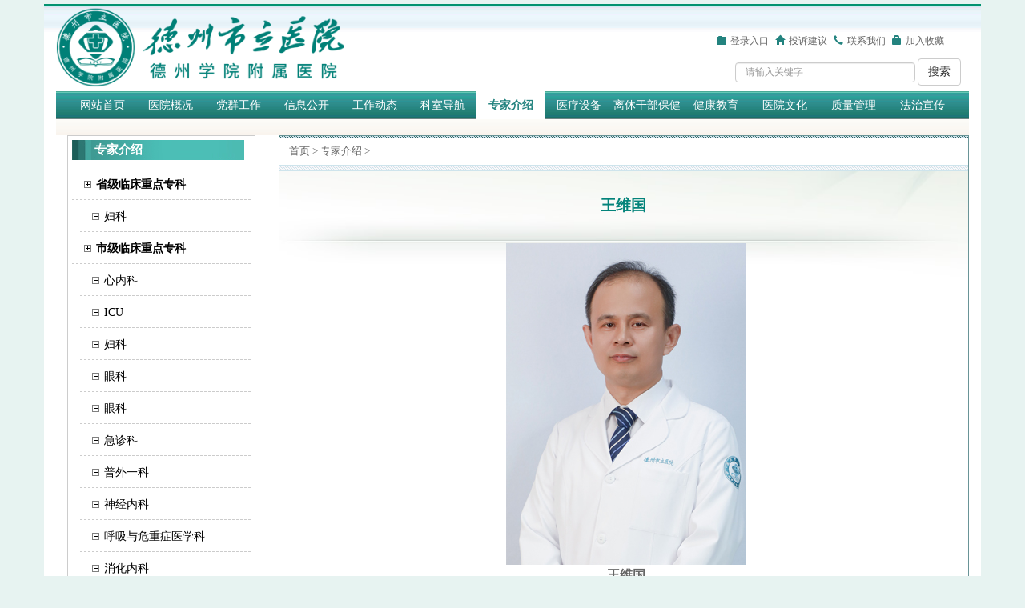

--- FILE ---
content_type: text/html; charset=utf-8
request_url: https://www.dzslyy.com/index.php?m=content&c=index&a=show&catid=12&id=101
body_size: 7574
content:
<!DOCTYPE html>
<html lang="zh-CN">
<head>
    <meta charset="utf-8">
    <meta http-equiv="X-UA-Compatible" content="IE=edge">
    <meta name="viewport" content="width=device-width, initial-scale=1"> 
    <meta name="description" content="德州市立医院|德州市立医院始建于1947年，是一家集医疗、教学、科研、康复和急救功能为一体的现代化综合医院，有着深厚的文化积淀和技术优势。现有在职职工1026人，中、高级职称480人，开放床位820张，是德州市直、区直离休干部唯一定点医院，河北景县、故城、吴桥三县，德城区、经济开发区、运河开发区职工、城镇居民医疗保险和新农合定点医院，滨州医学院教学医院、济南军区总医院协作医院、天津肿瘤医院协作医院、山东省千佛山医院合作医院。2015年12月加入山东省立医院医疗联合体，成为山东省立医院集团德州医院。2017年3月，加入北京大学人民医院医疗联合体。2017年5月分院加入北京市肛肠医院医疗联合体。">
    <meta name="keywords" content="德州市立医院">
    <link rel="icon" href="favicon.ico"> 
    <title>王维国 - 专家介绍 - 德州市立医院</title>  
    <link href="https://www.dzslyy.com/statics/css/bootstrap.min.css" rel="stylesheet">   
    <link href="https://www.dzslyy.com/statics/css/base.css" rel="stylesheet">  
    <!--[if lt IE 9]>
      <script src="https://www.dzslyy.com/statics/js/html5shiv.min.js"></script>
      <script src="https://www.dzslyy.com/statics/js/respond.min.js"></script>
      <![endif]--> 
    <script src="https://www.dzslyy.com/statics/js/jquery-3.5.1.min.js"></script>   
  </head> 
  <body>
    <div id="header" class="container" style="margin-top:5px;">
        <div class="row"> 
            <div class="col-md-12 col-xs-12" style="background-color: #02926f;height: 3px;"></div>
            <div  class="col-md-4 col-xs-12 col-sm-6"> 
            <img src="https://www.dzslyy.com/statics/images/logo.png" class="img-responsive" alt="">
            </div>
            <div id="h_right" class="col-md-8   col-sm-6 hidden-xs ">
                <nav class="navbar">
                    <p class="navbar-text navbar-right">
                        <span class="glyphicon glyphicon-folder-close"></span><a href="#" class="navbar-link ">登录入口</a> 
                        <span class="glyphicon glyphicon-home"></span><a href="index.php?m=content&c=index&a=lists&catid=65" class="navbar-link">投诉建议</a>
                        <span class="glyphicon glyphicon-earphone"></span><a href="index.php?m=content&c=index&a=lists&catid=3" class="navbar-link">联系我们</a>
                        <span class="glyphicon glyphicon-lock"></span><a href="javascript:AddFavorite(window.location,document.title)"   class="navbar-link">加入收藏</a>
                    </p>  
                </nav>
                <form class="navbar-right form-inline" role="search" action="https://www.dzslyy.com/index.php" method="get" target="_blank"> 
                    <input type="hidden" name="m" value="search"/>
                    <input type="hidden" name="c" value="index"/>
                    <input type="hidden" name="a" value="init"/>
                    <input type="hidden" name="typeid" value="" id="typeid"/>
                    <input type="hidden" name="siteid" value="1" id="siteid"/>
                    <div class="form-group">
                    <input type="text" class="form-control "  name="q" id="q"  placeholder="请输入关键字"> 
                    </div>
                    <button type="submit" class="btn btn-default">搜索</button>
                </form> 
            </div>
        </div> 
    </div> 
    <div class="container">
        <div class="row">
            <div class="col-md-12"> 
                <div class="navbar-header">
                    <button class="navbar-toggle collapsed" type="button" data-toggle="collapse" data-target="#bs-navbar" aria-controls="bs-navbar" aria-expanded="false">
                        <span class="sr-only">导航</span>
                        <span class="icon-bar"></span>
                        <span class="icon-bar"></span>
                        <span class="icon-bar"></span>
                    </button>
                    <!-- <a href="https://www.dzslyy.com/" class="navbar-brand">网站首页</a>-->
                </div>
                <nav id="bs-navbar" class="collapse navbar-collapse">
                    <ul class="nav nav-justified">
	                <li><a href="/">网站首页</a></li>
                         
                         
                        <li ><a href="https://www.dzslyy.com/index.php?m=content&c=index&a=lists&catid=41" >医院概况</a></li>
                         
                        <li ><a href="https://www.dzslyy.com/index.php?m=content&c=index&a=lists&catid=18" >党群工作</a></li>
                         
                        <li ><a href="https://www.dzslyy.com/index.php?m=content&c=index&a=lists&catid=148" >信息公开</a></li>
                         
                        <li ><a href="https://www.dzslyy.com/index.php?m=content&c=index&a=lists&catid=10" >工作动态</a></li>
                         
                        <li ><a href="https://www.dzslyy.com/index.php?m=content&c=index&a=lists&catid=11" >科室导航</a></li>
                         
                        <li class="active"><a href="https://www.dzslyy.com/index.php?m=content&c=index&a=lists&catid=12" >专家介绍</a></li>
                         
                        <li ><a href="https://www.dzslyy.com/index.php?m=content&c=index&a=lists&catid=46" >医疗设备</a></li>
                         
                        <li ><a href="https://www.dzslyy.com/index.php?m=content&c=index&a=lists&catid=47" >离休干部保健</a></li>
                         
                        <li ><a href="https://www.dzslyy.com/index.php?m=content&c=index&a=lists&catid=16" >健康教育</a></li>
                         
                        <li ><a href="https://www.dzslyy.com/index.php?m=content&c=index&a=lists&catid=17" >医院文化</a></li>
                         
                        <li ><a href="https://www.dzslyy.com/index.php?m=content&c=index&a=lists&catid=162" >质量管理</a></li>
                         
                        <li ><a href="https://www.dzslyy.com/index.php?m=content&c=index&a=lists&catid=163" >法治宣传</a></li>
                         
                                          
                </ul> 
            </nav>
        </div>
    </div>
</div> 
<style type="text/css">
		#zxyy {border:1px solid #eee;}
			#zxyy table td{border-width:0px;}
			.orderInformationTable{padding:0px;margin:0px;} 
			.orderInformationTable table tr th {
    background: none repeat scroll 0 0 #95CF84;
    border-bottom: 1px solid #E8E8E8;
    color: #FFFFFF;
    padding: 5px 10px;
    text-align: center;
    width: 108px;
    line-height: 150%;
    font-size: 12px;
}

.orderInformationTable table tr td {
    border-bottom: 1px dashed #E8E8E8;
    padding: 10px 5px;
    width: 54px;
	line-height: 150%;
    font-size: 12px;
}
</style>
<div class="container">
                        <div class="row">
                            <div class="col-md-12"><div class="list_nav"></div></div> 
                        </div> 
                    </div> 
                    <div id="main_list" class="container">
                        <div class="row">
                            <div class="col-md-3 hidden-xs hidden-sm">
                                <div class="sade_nav center-block">
                                    <h2>专家介绍</h2> 
                                    <ul>
																			 									  
									 <li class="t">
									   <a    target="_blank">省级临床重点专科</a>
									   <ul>
										 																	   										 <li class="child">
										   <a href="index.php?m=content&c=index&a=lists&catid=12&keshi_id=9"    >妇科</a>
										 </li>
										 																	 									   </ul>
									 </li>
									 									  
									 <li class="t">
									   <a    target="_blank">市级临床重点专科</a>
									   <ul>
										 																	   										 <li class="child">
										   <a href="index.php?m=content&c=index&a=lists&catid=12&keshi_id=7"    >心内科</a>
										 </li>
										 										 <li class="child">
										   <a href="index.php?m=content&c=index&a=lists&catid=12&keshi_id=8"    >ICU</a>
										 </li>
										 										 <li class="child">
										   <a href="index.php?m=content&c=index&a=lists&catid=12&keshi_id=9"    >妇科</a>
										 </li>
										 										 <li class="child">
										   <a href="index.php?m=content&c=index&a=lists&catid=12&keshi_id=10"    >眼科</a>
										 </li>
										 										 <li class="child">
										   <a href="index.php?m=content&c=index&a=lists&catid=12&keshi_id=10"    >眼科</a>
										 </li>
										 										 <li class="child">
										   <a href="index.php?m=content&c=index&a=lists&catid=12&keshi_id=11"    >急诊科</a>
										 </li>
										 										 <li class="child">
										   <a href="index.php?m=content&c=index&a=lists&catid=12&keshi_id=13"    >普外一科</a>
										 </li>
										 										 <li class="child">
										   <a href="index.php?m=content&c=index&a=lists&catid=12&keshi_id=14"    >神经内科</a>
										 </li>
										 										 <li class="child">
										   <a href="index.php?m=content&c=index&a=lists&catid=12&keshi_id=15"    >呼吸与危重症医学科</a>
										 </li>
										 										 <li class="child">
										   <a href="index.php?m=content&c=index&a=lists&catid=12&keshi_id=16"    >消化内科</a>
										 </li>
										 										 <li class="child">
										   <a href="index.php?m=content&c=index&a=lists&catid=12&keshi_id=18"    >骨科</a>
										 </li>
										 										 <li class="child">
										   <a href="index.php?m=content&c=index&a=lists&catid=12&keshi_id=19"    >产科</a>
										 </li>
										 										 <li class="child">
										   <a href="index.php?m=content&c=index&a=lists&catid=12&keshi_id=30"    >儿科</a>
										 </li>
										 										 <li class="child">
										   <a href="index.php?m=content&c=index&a=lists&catid=12&keshi_id=31"    >耳鼻咽喉科</a>
										 </li>
										 										 <li class="child">
										   <a href="index.php?m=content&c=index&a=lists&catid=12&keshi_id=37"    >肿瘤科</a>
										 </li>
										 										 <li class="child">
										   <a href="index.php?m=content&c=index&a=lists&catid=12&keshi_id=41"    >手术麻醉科</a>
										 </li>
										 										 <li class="child">
										   <a href="index.php?m=content&c=index&a=lists&catid=12&keshi_id=42"    >临床护理</a>
										 </li>
										 										 <li class="child">
										   <a href="index.php?m=content&c=index&a=lists&catid=12&keshi_id=43"    >内分泌科</a>
										 </li>
										 										 <li class="child">
										   <a href="index.php?m=content&c=index&a=lists&catid=12&keshi_id=44"    >口腔科</a>
										 </li>
										 										 <li class="child">
										   <a href="index.php?m=content&c=index&a=lists&catid=12&keshi_id=45"    >血管外科</a>
										 </li>
										 										 <li class="child">
										   <a href="index.php?m=content&c=index&a=lists&catid=12&keshi_id=45"    >血管外科</a>
										 </li>
										 										 <li class="child">
										   <a href="index.php?m=content&c=index&a=lists&catid=12&keshi_id=47"    >普外二科</a>
										 </li>
										 																	 									   </ul>
									 </li>
									 									  
									 <li class="t">
									   <a    target="_blank">市级临床培育专科</a>
									   <ul>
										 																	   										 <li class="child">
										   <a href="index.php?m=content&c=index&a=lists&catid=12&keshi_id=32"    >针灸理疗科</a>
										 </li>
										 																	 									   </ul>
									 </li>
									 									  
									 <li class="t">
									   <a    target="_blank">区级重点专科及特色科室</a>
									   <ul>
										 																	   										 <li class="child">
										   <a href="index.php?m=content&c=index&a=lists&catid=12&keshi_id=20"    >泌尿外科</a>
										 </li>
										 										 <li class="child">
										   <a href="index.php?m=content&c=index&a=lists&catid=12&keshi_id=23"    >离休干部管理科</a>
										 </li>
										 										 <li class="child">
										   <a href="index.php?m=content&c=index&a=lists&catid=12&keshi_id=25"    >肾内科</a>
										 </li>
										 										 <li class="child">
										   <a href="index.php?m=content&c=index&a=lists&catid=12&keshi_id=26"    >胸心外科</a>
										 </li>
										 										 <li class="child">
										   <a href="index.php?m=content&c=index&a=lists&catid=12&keshi_id=27"    >中医科</a>
										 </li>
										 										 <li class="child">
										   <a href="index.php?m=content&c=index&a=lists&catid=12&keshi_id=28"    >影像科</a>
										 </li>
										 										 <li class="child">
										   <a href="index.php?m=content&c=index&a=lists&catid=12&keshi_id=29"    >特检科</a>
										 </li>
										 										 <li class="child">
										   <a href="index.php?m=content&c=index&a=lists&catid=12&keshi_id=34"    >病理科</a>
										 </li>
										 										 <li class="child">
										   <a href="index.php?m=content&c=index&a=lists&catid=12&keshi_id=35"    >皮肤科 </a>
										 </li>
										 										 <li class="child">
										   <a href="index.php?m=content&c=index&a=lists&catid=12&keshi_id=36"    >疼痛科</a>
										 </li>
										 										 <li class="child">
										   <a href="index.php?m=content&c=index&a=lists&catid=12&keshi_id=38"    >健康管理科</a>
										 </li>
										 										 <li class="child">
										   <a href="index.php?m=content&c=index&a=lists&catid=12&keshi_id=39"    >介入科</a>
										 </li>
										 										 <li class="child">
										   <a href="index.php?m=content&c=index&a=lists&catid=12&keshi_id=48"    >神经外科</a>
										 </li>
										 										 <li class="child">
										   <a href="index.php?m=content&c=index&a=lists&catid=12&keshi_id=52"    >整形外科</a>
										 </li>
										 										 <li class="child">
										   <a href="index.php?m=content&c=index&a=lists&catid=12&keshi_id=53"    >老年病科</a>
										 </li>
										 										 <li class="child">
										   <a href="index.php?m=content&c=index&a=lists&catid=12&keshi_id=54"    >专家服务中心</a>
										 </li>
										 										 <li class="child">
										   <a href="index.php?m=content&c=index&a=lists&catid=12&keshi_id=55"    >慢病中心</a>
										 </li>
										 										 <li class="child">
										   <a href="index.php?m=content&c=index&a=lists&catid=12&keshi_id=56"    >无痛内镜中心</a>
										 </li>
										 										 <li class="child">
										   <a href="index.php?m=content&c=index&a=lists&catid=12&keshi_id=57"    >康美中心</a>
										 </li>
										 										 <li class="child">
										   <a href="index.php?m=content&c=index&a=lists&catid=12&keshi_id=58"    >康复医学科</a>
										 </li>
										 										 <li class="child">
										   <a href="index.php?m=content&c=index&a=lists&catid=12&keshi_id=60"    >母婴健康管理中心</a>
										 </li>
										 																	 									   </ul>
									 </li>
									                                  </ul>
                             </div>

                             <div class="jyzn center-block">
  <h2>就医指南</h2>
  <ul>
    <li>
      <a href="index.php?m=renmin&c=index&a=listAllDoctors">
        <img width="54" height="54" src="https://www.dzslyy.com/statics/images/jyzn_pic6.jpg"></a>
      <span class="jyzn_txt">
        <a href="index.php?m=renmin&c=index&a=listAllDoctors">网上挂号</a>
      </span>
    </li>
    <li>
      <a href="index.php?m=content&c=index&a=lists&catid=31">
        <img width="54" height="54" src="https://www.dzslyy.com/statics/images/jyzn_pic1.jpg"></a>
      <span class="jyzn_txt">
        <a href="index.php?m=content&c=index&a=lists&catid=31">就医须知</a>
      </span>
    </li>
    <li>
      <a href="index.php?m=content&c=index&a=lists&catid=34">
        <img width="54" height="54" src="https://www.dzslyy.com/statics/images/jyzn_pic2.jpg"></a>
      <span class="jyzn_txt">
        <a href="index.php?m=content&c=index&a=lists&catid=34">地理位置</a>
      </span>
    </li>
    <li>
      <a href="index.php?m=content&c=index&a=lists&catid=12">
        <img width="54" height="54" src="https://www.dzslyy.com/statics/images/jyzn_pic3.jpg"></a>
      <span class="jyzn_txt">
        <a href="index.php?m=content&c=index&a=lists&catid=12">名医门诊</a>
      </span>
    </li>
   <!-- <li>
      <a href="index.php?m=content&c=index&a=lists&catid=32">
        <img width="54" height="54" src="https://www.dzslyy.com/statics/images/jyzn_pic4.jpg"></a>
      <span class="jyzn_txt">
        <a href="index.php?m=content&c=index&a=lists&catid=32">门诊安排</a>
      </span>
    </li>-->
    <li>
      <a href="index.php?m=content&c=index&a=lists&catid=16">
        <img width="54" height="54" src="https://www.dzslyy.com/statics/images/jyzn_pic5.jpg"></a>
      <span class="jyzn_txt">
        <a target="_blank" href="index.php?m=content&c=index&a=lists&catid=16">健康教育</a>
      </span>
    </li> 
   <!-- <li>
      <a href="index.php?m=content&c=index&a=lists&catid=68">
        <img width="54" height="54" src="https://www.dzslyy.com/statics/images/jyzn_pic7.jpg"></a>
      <span class="jyzn_txt">
        <a href="index.php?m=content&c=index&a=lists&catid=68">体检中心</a>
      </span>
    </li>
    <li>
      <a href="Special_medical_service.php">
        <img width="54" height="54" src="https://www.dzslyy.com/statics/images/jyzn_pic8.jpg"></a>
      <span class="jyzn_txt">
        <a href="Special_medical_service.php">特需医疗服务</a>
      </span>
    </li>
    <li>
      <a href="agricultural_healthcare.php">
        <img width="54" height="54" src="https://www.dzslyy.com/statics/images/jyzn_pic9.jpg"></a>
      <span class="jyzn_txt">
        <a href="agricultural_healthcare.php">医保农合</a>
      </span>
    </li>-->
  </ul> 
</div>
<div style="margin-top: 10px; text-align: center;">
  <img width="235"  src="https://www.dzslyy.com/statics/images/chuantong1.jpg"></a>
</div>
                      </div>
                      <div class="col-md-9 col-md-12" style="padding-left: 0px;">
                       <div class="detail" >
                          <div class="sate_nav"><a href="https://www.dzslyy.com">首页</a><span> > </span><a href="https://www.dzslyy.com/index.php?m=content&c=index&a=lists&catid=12">专家介绍</a> > </div>
                          <div class="detail_cont">
                            <div class="show_news"> 
                                 <h1 style="margin:0px;padding: 25px 0;font-size: 19px;font-weight: bold;">王维国</h1> 
                                <div class="news_cont">
                                   				<div style="text-align:center"><img src="https://www.dzslyy.com/uploadfile/2024/1022/20241022151248500.jpg" /></div>

<div style="text-align:center"><strong><span style="font-size:16px">王维国</span></strong></div>

<div style="text-align:center"><strong><span style="font-size:16px">消化内科主任 </span></strong></div>

<div style="text-align:center"><strong><span style="font-size:16px">副主任医师</span></strong></div>

<div style="text-align:center">&emsp;</div>

<div style="text-align:justify"><span style="font-size:16px">&emsp; &emsp;本科学历。2010年在海军军医大学附属长海医院消化内科进修，师从李兆申院士，2016年在北京协和医院消化内科学习。曾荣获&ldquo;德州市第九届青年科技奖&rdquo;、&ldquo;德州市五一劳动奖章&rdquo;。</span></div>

<div style="text-align:justify"><span style="font-size:16px">&emsp; &emsp;擅长消化疾病诊治和各种消化内镜诊疗技术。兼任山东省医师协会消化医师分会、山东省医学会消化介入诊疗分会、山东省中西医结合学会消化分会、山东省康复医学会胃肠病分会委员，德州市医学会消化、消化内镜学分会副主任委员。</span></div>
				<!--内容关联投票-->
				                
						<table style="display:none"  width="100%" cellspacing="0" cellpadding="0" border="0" class="table_auto margin-top10">
					<tbody> 
					<tr>

					 <td align="left">
						<h1>在线预约</h1>
						<table width="100%" style="padding:0px;margin:0px;" cellspacing="0" cellpadding="0" id="table289">
							<tbody><tr>
							  <td height="25" style="line-height:24px; border:#CCC dashed 1px;   padding:5px 10px; background:#f9f9f9;" colspan="3">
							  &nbsp;科室:  副主任医师   王维国   </td>
							</tr>
							
							<tr>
							  
								<td style="padding:0px !important;margin:0px;"  height="50" align="center">
								<img src="statics/images/date.jpg"  style="margin-top:-7px;">
								</td> 
								<td style="padding:0px;margin:0px;valign:top;"  colspan="2">
									<div class="orderInformationTable">
										<table style="padding:0px;margin:0px;height:115px;"  cellspacing="0" cellpadding="0" border="0">
									<!-- 从明天开始往后推7天，都是可以预约的时间 -->							
									<tbody>
									 
            
									<tr>
																					<th colspan="2">01月30日<br>星期五<br></th>
																						<th colspan="2">01月31日<br>星期六<br></th>
																						<th colspan="2">02月01日<br>星期日<br></th>
																						<th colspan="2">02月02日<br>星期一<br></th>
																						<th colspan="2">02月03日<br>星期二<br></th>
																						<th colspan="2">02月04日<br>星期三<br></th>
																						<th colspan="2">02月05日<br>星期四<br></th>
											 
										 
									</tr> 
									<tr> 
																				<td style="background-color:#eee" ><a title="">上午</a></td>
											<td style="background-color:#eee" ><a title="">下午</a></td>
											 											<td style="background-color:#fff" ><a title="">上午</a></td>
											<td style="background-color:#fff" ><a title="">下午</a></td>
											 											<td style="background-color:#eee" ><a title="">上午</a></td>
											<td style="background-color:#eee" ><a title="">下午</a></td>
											 											<td style="background-color:#fff" ><a title="">上午</a></td>
											<td style="background-color:#fff" ><a title="">下午</a></td>
											 											<td style="background-color:#eee" ><a title="">上午</a></td>
											<td style="background-color:#eee" ><a title="">下午</a></td>
											 											<td style="background-color:#fff" ><a title="">上午</a></td>
											<td style="background-color:#fff" ><a title="">下午</a></td>
											 											<td style="background-color:#eee" ><a title="">上午</a></td>
											<td style="background-color:#eee" ><a title="">下午</a></td>
											  
									
									</tr>
												
									<tr>
																				<td align="center" style="background-color:#eee"></td>
											<td style="background-color:#eee" >
																						</td>
											 											<td align="center" style="background-color:#fff"></td>
											<td style="background-color:#fff" >
																						</td>
											 											<td align="center" style="background-color:#eee"></td>
											<td style="background-color:#eee" >
																						</td>
											 											<td align="center" style="background-color:#fff"></td>
											<td style="background-color:#fff" >
																						</td>
											 											<td align="center" style="background-color:#eee"></td>
											<td style="background-color:#eee" >
																						</td>
											 											<td align="center" style="background-color:#fff"></td>
											<td style="background-color:#fff" >
																						</td>
											 											<td align="center" style="background-color:#eee"><a class="order_btn" target="_self"   href="index.php?m=renmin&c=index&a=yystep_one&visit_time=1770220800&cid=101&vid=1135"><div class="btn_order">预约</div></a></td>
											<td style="background-color:#eee" >
																						</td>
											   
										
										</tr> 
																					</tbody></table>
									</div>
									</td>
								</tr>
								
							   </tbody></table>
							</td>
						</tr>
							
</tbody></table>
                                   </div>
									<div id="pages" class="text-c"></div>
            <p style="margin-bottom:10px">
            <strong>相关热词搜索：</strong>            </p>
            <p class="f14">
                <strong>上一篇：</strong><a href="https://www.dzslyy.com/index.php?m=content&c=index&a=show&catid=12&id=100">李忠昌</a><br />
                <strong>下一篇：</strong><a href="https://www.dzslyy.com/index.php?m=content&c=index&a=show&catid=12&id=102">陈冬生</a>
            </p>
                                            <div class="bk15"></div>
			<div class="Article-Tool">
          分享到：
		  <!-- <img src="http://v.t.qq.com/share/images/s/weiboicon16.png" style="padding-bottom:3px;" onclick="postToWb();" class="cu" title="分享到腾讯微博"/><script type="text/javascript">
	function postToWb(){
		var _t = encodeURI(document.title);
		var _url = encodeURIComponent(document.location);
		var _appkey = encodeURI("cba3558104094dbaa4148d8caa436a0b");
		var _pic = encodeURI('https://www.dzslyy.com/uploadfile/2024/1022/20241022151242712.jpg');
		var _site = '';
		var _u = 'http://v.t.qq.com/share/share.php?url='+_url+'&appkey='+_appkey+'&site='+_site+'&pic='+_pic+'&title='+_t;
		window.open( _u,'', 'width=700, height=680, top=0, left=0, toolbar=no, menubar=no, scrollbars=no, location=yes, resizable=no, status=no' );
	}
</script> -->
          <script type="text/javascript">document.write('<a href="http://v.t.sina.com.cn/share/share.php?url='+encodeURIComponent(location.href)+'&appkey=3172366919&title='+encodeURIComponent('王维国')+'" title="分享到新浪微博" class="t1" target="_blank">&nbsp;</a>');</script>
		  <script type="text/javascript">document.write('<a href="http://www.douban.com/recommend/?url='+encodeURIComponent(location.href)+'&title='+encodeURIComponent('王维国')+'" title="分享到豆瓣" class="t2" target="_blank">&nbsp;</a>');</script>
		  <script type="text/javascript">document.write('<a href="http://share.renren.com/share/buttonshare.do?link='+encodeURIComponent(location.href)+'&title='+encodeURIComponent('王维国')+'" title="分享到人人" class="t3" target="_blank">&nbsp;</a>');</script>
		  <script type="text/javascript">document.write('<a href="http://www.kaixin001.com/repaste/share.php?rtitle='+encodeURIComponent('王维国')+'&rurl='+encodeURIComponent(location.href)+'&rcontent=" title="分享到开心网" class="t4" target="_blank">&nbsp;</a>');</script>
		  <script type="text/javascript">document.write('<a href="http://sns.qzone.qq.com/cgi-bin/qzshare/cgi_qzshare_onekey?url='+encodeURIComponent(location.href)+'" title="分享到QQ空间" class="t5" target="_blank">&nbsp;</a>');</script>
      
	  <span id='favorite'>
		<a href="javascript:;" onclick="add_favorite('王维国');" class="t6">收藏</a>
	  </span>

	  </div>
                                   </div>
                               </div>
                           </div>
                       </div>
                   </div>
               </div>
 
       
<script type="text/javascript">
<!--
	function show_ajax(obj) {
		var keywords = $(obj).text();
		var offset = $(obj).offset();
		var jsonitem = '';
		$.getJSON("https://www.dzslyy.com/index.php?m=content&c=index&a=json_list&type=keyword&modelid=14&id=101&keywords="+encodeURIComponent(keywords),
				function(data){
				var j = 1;
				var string = "<div class='point key-float'><div style='position:relative'><div class='arro'></div>";
				string += "<a href='JavaScript:;' onclick='$(this).parent().parent().remove();' hidefocus='true' class='close'><span>关闭</span></a><div class='contents f12'>";
				if(data!=0) {
				  $.each(data, function(i,item){
					j = i+1;
					jsonitem += "<a href='"+item.url+"' target='_blank'>"+j+"、"+item.title+"</a><BR>";
					
				  });
					string += jsonitem;
				} else {
					string += '没有找到相关的信息！';
				}
					string += "</div><span class='o1'></span><span class='o2'></span><span class='o3'></span><span class='o4'></span></div></div>";		
					$(obj).after(string);
					$('.key-float').mouseover(
						function (){
							$(this).siblings().css({"z-index":0})
							$(this).css({"z-index":1001});
						}
					)
					$(obj).next().css({ "left": +offset.left-100, "top": +offset.top+$(obj).height()+12});
				});
	}

	function add_favorite(title) {
		$.getJSON('https://www.dzslyy.com/api.php?op=add_favorite&title='+encodeURIComponent(title)+'&url='+encodeURIComponent(location.href)+'&'+Math.random()+'&callback=?', function(data){
			if(data.status==1)	{
				$("#favorite").html('收藏成功');
			} else {
				alert('请登录');
			}
		});
	}

$(function(){
  $('#Article .content img').LoadImage(true, 660, 660,'https://www.dzslyy.com/statics/images/s_nopic.gif');    
})
//-->
</script>

<script language="JavaScript" src="https://www.dzslyy.com/api.php?op=count&id=101&modelid=14"></script>
 
 <footer class="footer ">
 	<div class="container">  
 		<div class="col-md-12 col-xs-12" style="background-color: #02926f;height: 3px;margin-top: 5px;"></div>
 		<div class="row footer-bottom">
 			<div class="col-md-2 col-xs-3">
 				<div class="logo" style="margin-top:10px"><img src="https://www.dzslyy.com/statics/images/footer_logo.gif" alt="" class="img-responsive center-block"></div>
 			</div>
 	       	<div class="col-md-10 col-xs-9">
 			    <!--	<ul class="list-inline  hidden-xs ">
 					<li><a href="index.php" target="_blank">网站首页</a></li>
 					<li><a href="index.php?m=content&c=index&a=lists&catid=3" target="_blank">网站地图</a></li>
 					<li><a href="index.php?m=content&c=index&a=lists&catid=3" target="_blank">帮助信息</a></li>
 					<li><a href="index.php?m=content&c=index&a=lists&catid=4" target="_blank">隐私声明</a></li>
 					<li><a href="index.php?m=content&c=index&a=lists&catid=2" target="_blank">关于我们</a></li>
 					<li><a href="index.php?m=content&c=index&a=lists&catid=34" target="_blank">乘车路线</a></li>
 					<li><a href="#" target="_blank">院联单位</a></li>
 					<li><a href="#" target="_blank">友情链接</a></li>
 				</ul>-->
 				<ul class="list-inline  hidden-xs hidden-sm">
 					<li>医院地址：德城区三八中路1766号，距火车站400米，汽车总站约一公里。</li><li>咨询电话：0534-2638007</li><li>邮政编码：253012 </li>
 				</ul> 
 				<ul class="list-inline"><li>
 					联系电话：急诊：2638120   投诉建议：2260000 
 				</li></ul>
 				<ul class="list-inline ">
 					<li><a href="http://beian.miit.gov.cn" target="_blank">鲁ICP备12001077号-1</a></li><li>鲁公网安备11010802014853</li>
 				</ul>
 				<ul style="position: absolute;">
 					<li><a href="http://webscan.360.cn/index/checkwebsite/url/www.dzslyy.com" name="d75b574c8453d1c03c31559c2ef167c1" >360网站安全检测平台</a></li>
 				</ul>
 			</div>
 		</div>
 	</div>
 </footer>
 <script type="text/javascript" src="https://www.dzslyy.com/statics/js/jquery.sgallery.js"></script>
 <script src="https://www.dzslyy.com/statics/js/bootstrap.min.js"></script> 
  <script>
  	// JavaScript Document 
	function AddFavorite(sURL, sTitle)
	{
	    try
	    {
	        window.external.addFavorite(sURL, sTitle);
	    }
	    catch (e)
	    {
	        try
	        {
	            window.sidebar.addPanel(sTitle, sURL, "");
	        }
	        catch (e)
	        {
	            alert("加入收藏失败，请使用Ctrl+D进行添加");
	        }
	    }
	}
	//设为首页 <a onclick="SetHome(this,window.location)">设为首页</a>
	function SetHome(obj,vrl){
	        try{
	                obj.style.behavior='url(#default#homepage)';obj.setHomePage(vrl);
	        }
	        catch(e){
	                if(window.netscape) {
	                        try {
	                                netscape.security.PrivilegeManager.enablePrivilege("UniversalXPConnect");
	                        }
	                        catch (e) {
	                                alert("此操作被浏览器拒绝！\n请在浏览器地址栏输入“about:config”并回车\n然后将 [signed.applets.codebase_principal_support]的值设置为'true',双击即可。");
	                        }
	                        var prefs = Components.classes['@mozilla.org/preferences-service;1'].getService(Components.interfaces.nsIPrefBranch);
	                        prefs.setCharPref('browser.startup.homepage',vrl);
	                 }
	        }
	}
  </script>
 
</body>
</html>


--- FILE ---
content_type: text/html; charset=utf-8
request_url: https://www.dzslyy.com/api.php?op=count&id=101&modelid=14
body_size: 80
content:
$('#todaydowns').html('2');$('#weekdowns').html('34');$('#monthdowns').html('134');$('#hits').html('8010');

--- FILE ---
content_type: text/css
request_url: https://www.dzslyy.com/statics/css/base.css
body_size: 13249
content:
*{margin:0px;padding: 0px;} 
body{color:#666;margin:0 auto;font-size:12px;line-height:25px;font-family:"宋体";background:#e7f3f1;}
ol,ul,li{list-style:none;}
a{color:#666;text-decoration:none;}
a:hover{color:#f00;}
img{border:none;}
.container{background-color: #fff;padding: 0px;overflow: hidden;}
.row{margin:0px !important;}
#logo{height: 120px;background: url('../images/logo.png') no-repeat;}
.navbar{margin-right: 20px;margin-bottom:0px !important;margin-top: -5px;}
.navbar-text{margin-bottom: 0px;}
.carousel-inner .item img{text-align: center;margin: auto;}
.navbar-toggle .icon-bar {
    background-color: #02926f;
}
#bs-navbar .line{width: 2px !important;}
.nav-justified li a{text-align: left !important;}
#h_right{padding-right: 40px; margin-top: 20px;}
#h_right nav span{margin:0px 5px;color:#23837f;}
#h_right .form-control{width: 225px;height: 25px;font-size: 12px;}
#h_right nav button{background: #23837f;color:#fff;width:50px;height: 25px;font-size: 12px;line-height: 10px; }
#header{background: url('../images/hbg.gif') repeat-x #fff;padding-bottom: 5px;}
#bs-navbar{background: url('../images/nav_bg.gif') repeat-x;}
 .navbar-brand{font-size:12px;color:#fff;padding-top: 0px ;padding-bottom: 0px;line-height: 35px;height: 40px;}
#bs-navbar li a{padding: 0px;color:#fff;line-height: 35px;text-align: center !important;font-size:14px;}
#bs-navbar li a:hover{background-color: #fff;color:#23837f;}
#bs-navbar .active a{background-color: #fff;color:#23837f !important;font-weight: bold;}
@media screen and (max-width: 500px) {
	.navbar-brand{color:#23837f;font-weight: bold; font-size: 20px;} 
	 #bs-navbar{background: none;} 
	 #bs-navbar li a{color:#23837f !important;padding: 0px;line-height: 35px;text-align: left!important;}
	#bs-navbar li a:hover{background-color: #eee;color:#000;}
	  }
#main_pic {padding-bottom: 5px;}  
.carousel-inner{max-height: 422px;overflow: hidden;margin-bottom: 10px;} 
@media (max-width:768px){.carousel-inner{max-height: 350px;}}  
@media (max-width:420px){.carousel-inner{max-height: 240px;}}  
@media (max-width:380px){.carousel-inner{max-height: 210px;}}  
@media (max-width:320px){.carousel-inner{max-height: 180px;}}
#m .col-md-12{padding: 0px;} 
 .list_box{border: 1px solid #d8d8d8;background-color: #f7f7f7;padding: 2px 10px;margin-bottom: 10px;}
 .list_box .media-heading a{font-size:13px;text-overflow:ellipsis;white-space : nowrap;overflow:hidden; } 
  .list_box .media{margin-top: 0px;}
  .list_box .l{margin:5px 0; }
 .box_title{margin-bottom: 10px;}
 .box_title span{font-size:14px;display: block;width: 115px;height: 35px;line-height: 35px;background-color: #068f75;color:#fff;font-weight: bold;
	 -webkit-border-radius: 8px 8px 0 0;
	 -moz-border-radius: 8px 8px 0 0;
	 -ms-border-radius: 8px 8px 0 0;
	 -o-border-radius: 8px 8px 0 0;
	 border-radius: 8px 8px 0 0;
}
 .media-body{color:#999;}

 .l{-webkit-border-top: 1px dashed #999;
 -moz-border-top: 1px dashed #999;
 -ms-border-top: 1px dashed #999;
 -o-border-top: 1px dashed #999;
 border-top: 1px dashed #999;
	margin-top: 15px;
}
.nav-tabs    a{background-color: #068f75;color:#fff;font-weight: bold; }
.nav-tabs   a:hover{color:#068f75;}
.tab-pane{-webkit-border: 1px solid #EAEAEA;
-moz-border: 1px solid #EAEAEA;
-ms-border: 1px solid #EAEAEA;
-o-border: 1px solid #EAEAEA;
border: 1px solid #EAEAEA;
-webkit-border-top-width: 0px;
-moz-border-top-width: 0px;
-ms-border-top-width: 0px;
-o-border-top-width: 0px;
border-top-width: 0px;
padding: 0 10px;
overflow: hidden;
}

.tab-pane .col-md-2,.tab-pane .col-md-10{
	padding: 0px;
}
 
#child_tab li {
    background-color: #f0f8eb;
    margin-top: 5px;
    padding: 5px 0;
    text-align: center;
    white-space : nowrap;
    cursor:pointer;
}
#child_tab .current {
    background-color: #00aa6b;
    color: #fff;
    overflow: auto;
}
.ksjs div{overflow: auto;padding-left: 20px;} 
 
.typeLink{width: 15%; display: block;
    float: left;
    line-height: 230%;  
    margin-left: 5px; 
    text-overflow: ellipsis; 
    white-space:nowrap;
    overflow:hidden;
}
#news_b{padding-top: 10px;}

#news_szyb,#news_jkjy {background-color: #eeede9;}
#news_yywh{background-color: #f9f8f3;}
#news_b .list_box{padding: 10px}
#news_b .title span{font-weight: bold;font-size: 14px;}
#news_szyb .title span{background-color: #068f75;line-height: 200%;color:#fff;font-weight: bold;width:100px;display: block;text-align: center;margin-left: -10px;}

 .sade_nav,.jyzn {
    border: 1px solid #ccc;
     padding: 5px;
    width: 235px;
}
.jyzn.index {
    width: 100%;
}
.sade_nav h2{margin: 0;}
.sade_nav h2, .sade_news h2,
.jyzn h2  {
    background:  url("../images/sade_h_bg.gif") no-repeat ;
    color: #fff; 
    font-size: 15px;
    height: 25px;
    padding: 0 0 0 28px;
    line-height: 25px;
    margin: 0 0 10px 0;
    font-weight: bold;
}
.sade_nav li a {
    background:  url("../images/sade_li_bg.gif") no-repeat -13px 0;
    display: block;
    font-size: 14px;
    height: 40px;
    line-height: 42px;
    padding-left: 30px; 

}
.sade_nav li.t a {
    background:  url("../images/plus.gif") no-repeat 15px 16px !important; 
    border-bottom: 1px dashed #ccc;
    font-weight: bold;
    color:#000;
}
.sade_nav li.t ul{
    margin-left: 10px;
}
.sade_nav li.t li a{
    background:  url("../images/minus.gif") no-repeat 15px 16px !important;    
    border-bottom: 1px dashed #ccc;
    font-weight: normal;
}
.sade_nav a:hover {
    background:  url("../images/sade_li_bg1.gif") no-repeat -13px 0;
    color: #f00;
}

.list_nav {
    background:  url("../images/list_nav_bg.jpg") repeat-x ;
    height: 20px;
    line-height: 20px;
}

.detail {
    border: 1px solid #699497; 
}

.detail .sate_nav  {
    background:  url("../images/detail_cont_sate_bg.gif") repeat-x ;
    height: 44px;
    line-height: 38px;
    padding-left: 12px;
    font-size: 13px;
} 
.detail .detail_cont { 
    background:  url("../images/bgMain01.jpg") repeat-x  0 -20px;
    -webkit-background-size: 100%;
    background-size: 100%;
}
.list_news_title {
    background-color: #4ABEB5;
    text-align: center;
    color:#fff;
    font-size:18px;
    font-weight: bold;
    line-height: 200%;
    -webkit-border-radius: 8px;
	 -moz-border-radius: 8px;
	 -ms-border-radius: 8px;
	 -o-border-radius: 8px;
	 border-radius: 8px;
}
.news_cont {
    clear: both;
    padding: 5px 5px 0 12px;
    font-size: 14px;
}
.news_cont p{
  text-indent: 2.1em;
}
.show_news img{
    max-width: 100%;
}
.news_cont li {
    background: #fff url("../images/bai_bg.gif") no-repeat   left center;
    border-bottom: 1px dashed #999;
    display: block;
   
}
.news_cont dt {
    float: left;
    padding: 20px 0 0;
    text-align: center;
    width: 86px;
}
.news_cont .day {
    color: #acacac;
    font-family: Arial;
    font-size: 36px;
    font-weight: 600;
    line-height: 32px;
}
.news_cont .month {
    color: #acacac;
    font-family: Arial;
    font-size: 14px;
    line-height: 18px;
}
.news_cont h4 { 
    font-size: 14px;
    line-height: 23px;
}

.news_cont .date {
    font-family: Arial;
    font-size: 11px;
    line-height: 18px;
    margin-top: 4px;
}
.news_cont .red_more {
    float: right;
}


.jyzn {
     margin-top: 10px;
     overflow: hidden;
     padding:0;
}
.jyzn li {
    float: left;
    text-align: center;
    width: 65px;
    margin-left: 6px;
}

.jyzn_txt {
    display: block;
    text-align: center;
    width: 75px;
}

.show_news h1 {
    color: #03837a; 
    font-size: 15px;
    font-weight: 400;
    height: auto;
    line-height: 35px;
    text-align: center; 
}

.ly {
    background: #e8fffd none repeat ;
    border: 1px solid #cee4ec;
    color: #666;
    margin: 10px;
    text-align: center;
}
.bk,.bk3,.bk6,.bk8,.bk10,.bk15,.bk20,.bk30{clear: both;font-size: 1px;height: 0;line-height: 1px}
/* 内容 */
#Article{ overflow:hidden}
#Article,.photo-channel .relevance{ border:1px solid #C3D4E7;zoom:1; padding:0 20px}
#Article h1{color:#000;font:800 26px/30px "宋体",arial;margin-bottom:6px; text-align:center; padding:16px 0 8px; border-bottom:1px solid #e5e5e5}
#Article h1 span{ font-size:12px; font-weight:normal; line-height:20px; color:#999}
#Article .content{ font-size:14px}
#Article .content p{font-size:14px;line-height:23px;text-align:justify;word-wrap:break-word; padding:8px 0}
#Article .related{ border-top:dashed 1px #ccc; margin-top:15px}
#Article .related h5{padding-bottom:4px}
#Article .related{ padding:10px 0 0}
#Article .related a{ color:#0b3b8c}
.Article-Tool{ border:1px solid #c3d4e7; position:relative; top:-1px; text-align:right; padding:8px; vertical-align:middle;   background-color:#f4f8fd}
.Article-Tool a{width:16px;height:16px;line-height:16px;background: url(../images/v9/icon.png) no-repeat; margin-left:6px;}
.Article-Tool a:hover{text-decoration: none}
.Article-Tool a.t,.Article-Tool a.t6{background-position: left -336px; width:auto; padding-left:16px; color:#8896b1}
.Article-Tool a.t1{background-position: left -115px;}
.Article-Tool a.t2{background-position: left -159px;}
.Article-Tool a.t3{background-position: left -205px;}
.Article-Tool a.t4{background-position: left -250px;}
.Article-Tool a.t5{background-position: left -294px;}
.Article-Tool a.t6{background-position: left -421px;padding-left:18px;}

h2.NodeName {
    background: rgba(0, 0, 0, 0) url("../images/icon-1.png") no-repeat  10px 25px;
    color: #1b453b; 
    height: 80px; 
    width: 95%;
    margin: 0px;
    padding-top: 20px;
}
h2.NodeName span {
    display: inline-block;
    height: 30px;
    margin: 15px 0 10px 65px;
    text-align: left;
    width: 200px;
    font-size: 15px;
    color:#105b49;
    font-weight: bold;
}
h2.NodeName span a {
    color: #105b49;
}


.DeptBox h6 {
    background: url("../images/icon.png") no-repeat  0 -357px;
    font-size: 14px;
    height: 25px;
    overflow: hidden;
    padding-left: 20px;
}
.DeptBox h6 a {
    font-weight: bold;
    color: #105b49;
    line-height: 150%;
}

.DeptBox .NavDeptInList a {
    color: #666;
    display: inline;
    float: left;
    margin: 5px 10px 0 0;
    white-space: nowrap;
}

.DeptBox .NavDeptInList {
    margin: 0 0 15px 25px;
    overflow: hidden;
}
.page{
    margin-bottom: 10px;
}
.page span{
   border: 1px solid #ccc;font-size: 12px; color: #fff;padding: 5px;background-color: #105B49;
}
.page a{ border: 1px solid #ccc;font-size: 12px; color: #666;padding: 5px;}

#tabs_zj{margin-top: 10px;}

/*
 * 横向滚动
 * ------------------------------ */
.scroll_horizontal{position:relative;width:100%;height:230px;padding:5px;background-color:#eee;}
.scroll_horizontal .box{overflow:hidden;position:relative;width:90%;height:230px;margin:0 auto;}
.scroll_horizontal .list{overflow:hidden;width:21900px;}
.scroll_horizontal .list li{float:left;width:140px;margin: 0;height: 235px;}
.scroll_horizontal .prev,
.scroll_horizontal .next{position:absolute;top:50%;margin-top:-25px;width:40px;height:50px;background-image:url(../images/control.png);background-repeat:no-repeat;font:0/0 Arial;cursor:pointer;}
.scroll_horizontal .prev{left:1px;background-position:0 0;}
.scroll_horizontal .next{right:1px;background-position:-40px 0;}
.scroll_horizontal .prev:hover{background-position:0 -50px;}
.scroll_horizontal .next:hover{background-position:-40px -50px;}



.carousel-indicators{bottom:0px;}
.carousel-caption{padding-bottom: 10px;bottom:auto !important;top:340px;position: absolute;font-size:15px;}


.footer ul {margin-bottom: 0px !important;}


.bs-callout {
    -moz-border-bottom-colors: none;
    -moz-border-left-colors: none;
    -moz-border-right-colors: none;
    -moz-border-top-colors: none;
    border-color: #eee;
    border-image: none;
    border-radius: 3px;
    border-style: solid;
    border-width: 1px 1px 1px 5px;
    margin: 20px 0;
    padding: 20px;
}
.bs-callout h4 {
    margin-bottom: 5px;
    margin-top: 0;
}
.bs-callout p:last-child {
    margin-bottom: 0;
}
.bs-callout-warning {
    border-left-color: #f0ad4e;
}
.btn-info{background-color:#068F75;border-width: 0px;}


/*xxgk_css 信息公开*/
#main_xxgk_list .sade_nav{
    border:none;
}
#main_xxgk_list .sade_nav h2{
    
    background: none;
    background-color: #349292;
    border-radius: 20px 20px 0px 0px; 
    box-shadow: 0 0 0 0transparent; 
    height: 74px;
    line-height: 74px;
    text-align: center;
    font-size:20px;
    margin:0;
    padding:0;

}
#main_xxgk_list  .sade_nav .main_nav{
    border:1px solid #ddd;
}

#main_xxgk_list  .sade_nav .main_nav h3{
    text-align: center;
    background-color:#ddd;
    line-height: 50px;
    font-size:18px;
    margin:0;
    color:#000;
}

#main_xxgk_list  .child_nav .active a{
    
    background:  url("../images/sade_li_bg_active.png") no-repeat ;
    background-size: cover;
    color:#fff;
    font-weight: blod;
}
#main_xxgk_list  .child_nav{

}
